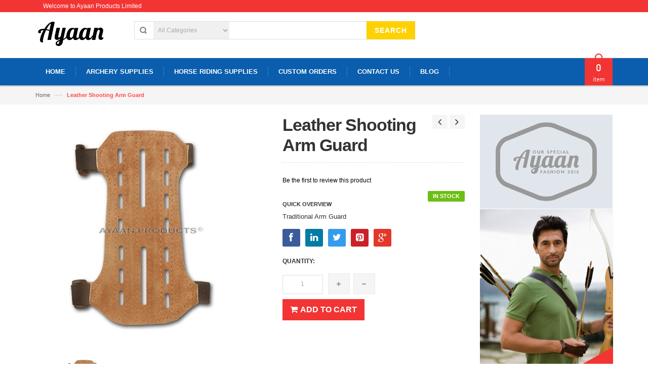

--- FILE ---
content_type: text/html; charset=UTF-8
request_url: https://ayaanproducts.com/leather-shooting-arm-guard
body_size: 17358
content:

<!DOCTYPE html>
<html lang="en">
<head>

<meta http-equiv="Content-Type" content="text/html; charset=utf-8" />
<title>Leather Shooting Arm Guard</title>
<meta name="viewport" content="width=device-width; initial-scale=1.0; maximum-scale=1.0; user-scalable=no">
<meta name="description" content="Leather Shooting Arm Guard

. Material Cow Hide Suede Leather. 
. Size can make it according to customer's requirement
. Three hook-loops could be quick fastening and with individual size adjustment
. Function Protect arm, avoid injuires" />
<meta name="keywords" content="Leather Shooting Arm Guard,leather arm guard archery,Archery  Arm Guard For Hunting

" />
<meta name="robots" content="INDEX,FOLLOW" />
<meta name="p:domain_verify" content="35b225dde903cda108a98315ea3ed44a"/>
<link rel="icon" href="https://ayaanproducts.com/media/favicon/default/icon-a_1.jpg" type="image/x-icon" />
<link rel="shortcut icon" href="https://ayaanproducts.com/media/favicon/default/icon-a_1.jpg" type="image/x-icon" />
<link href='http://fonts.googleapis.com/css?family=Open+Sans:300italic,400italic,600italic,700italic,800italic,300,700,800,400,600' rel='stylesheet' type='text/css'>
<link href='//fonts.googleapis.com/css?family=Arial' rel='stylesheet' type='text/css'>
<script src="http://ajax.googleapis.com/ajax/libs/jquery/1.11.0/jquery.min.js"></script>
<script src='https://www.google.com/recaptcha/api.js'></script>
<!--[if lt IE 7]>
<script type="text/javascript">
//<![CDATA[
    var BLANK_URL = 'https://ayaanproducts.com/js/blank.html';
    var BLANK_IMG = 'https://ayaanproducts.com/js/spacer.gif';
//]]>
</script>
<![endif]-->
<script type="text/javascript">
var BLANK_URL = 'https://ayaanproducts.com/js/blank.html';
var BLANK_IMG = 'https://ayaanproducts.com/js/spacer.gif';
var SKIN_URL = 'https://ayaanproducts.com/skin/frontend/rwd/accent/';
</script>
<link rel="stylesheet" type="text/css" href="https://ayaanproducts.com/media/css_secure/4d924ae27f80fce6d59962e92fd631b0.css" />
<link rel="stylesheet" type="text/css" href="https://ayaanproducts.com/media/css_secure/af5b2e9a932cb15d3f1c5a8fd1d21587.css" media="all" />
<script type="text/javascript" src="https://ayaanproducts.com/media/js/5bb117a78ad4d67ffe4659beae0945e9.js"></script>
<link rel="stylesheet" href="//fonts.googleapis.com/css?family=Raleway:300,400,500,700,600" />
<link href="https://ayaanproducts.com/rss/catalog/new/store_id/1/" title="New Products" rel="alternate" type="application/rss+xml" />
<link href="https://ayaanproducts.com/rss/catalog/special/store_id/1/cid/0/" title="Special Products" rel="alternate" type="application/rss+xml" />
<link href="https://ayaanproducts.com/rss/catalog/salesrule/store_id/1/cid/0/" title="Coupons/Discounts" rel="alternate" type="application/rss+xml" />
<link rel="canonical" href="https://ayaanproducts.com/leather-shooting-arm-guard" />
<!--[if  (lte IE 8) & (!IEMobile)]>
<link rel="stylesheet" type="text/css" href="https://ayaanproducts.com/media/css_secure/d0f6a02c8c4dd4f09c931713a8845280.css" media="all" />
<![endif]-->

<script type="text/javascript">
//<![CDATA[
Mage.Cookies.path     = '/';
Mage.Cookies.domain   = '.ayaanproducts.com';
//]]>
</script>
<meta name="viewport" content="initial-scale=1.0, width=device-width" />

<script type="text/javascript">
//<![CDATA[
optionalZipCountries = ["GB"];
//]]>
</script>
            <!-- BEGIN GOOGLE ANALYTICS CODE -->
        <script type="text/javascript">
        //<![CDATA[
            var _gaq = _gaq || [];
            
_gaq.push(['_setAccount', 'UA-69840409-2']);

_gaq.push(['_trackPageview']);
            
            (function() {
                var ga = document.createElement('script'); ga.type = 'text/javascript'; ga.async = true;
                ga.src = ('https:' == document.location.protocol ? 'https://ssl' : 'http://www') + '.google-analytics.com/ga.js';
                var s = document.getElementsByTagName('script')[0]; s.parentNode.insertBefore(ga, s);
            })();

        //]]>
        </script>
        <!-- END GOOGLE ANALYTICS CODE -->
    <script type="text/javascript">//<![CDATA[
        var Translator = new Translate([]);
        //]]></script>

<style type="text/css">
/*  update google Font  */
.header-container .login, .header-container .or, .header-container .signup, .header-top .welcome-msg, .toplinks, .search-btn-bg, .mini-cart .basket, .top-subtotal, .top-cart-content .block-subtitle, .mini-cart .actions .btn-checkout, .mini-cart .actions .view-cart, .mini-cart .button.btn-checkout, #nav .nav-custom-link .header-nav-dropdown-wrapper p, #nav > li > a, #nav ul.level0 > li > a, .grid12-4 h3, .grid12-4 p, a.btn-button-st, #nav ul.level3 > li > a, #nav .nav-custom-link .header-nav-dropdown-wrapper h4.heading, .custom-menu .learn_more_btn span, .header-service, .new_title h2,.featured_title h2, .new-label, .sale-label, .col-item .info .info-inner .item-title a, .price, .actions button.button.btn-cart span, .latest-blog .blog-title h2, .latest-blog a, .blog-img a.info, #mobile-menu ul.navmenu .menutop h2, ul.topnav li a, ul.topnav ul li a, .block .block-title, .side-nav-categories .block-title, .side-nav-categories .block-title, .button, .cat-img-title .cat-heading, .cat-img-title p, .page-title h1, .page-title h2, .category-title h1, .products-list .product-name a, .product-view .new-label, .product-view .product-name h1, .product-view .short-description h2, .product-view .product-shop .add-to-links .link-wishlist, .email-friend a, .product-view .product-shop .add-to-box .add-to-cart label, .product-view .product-shop .product-options-bottom .add-to-cart label, #customer-reviews .page-title h2, a.button.view-all, .product-tabs li.active a, .product-tabs li.active a:hover, .product-tabs a, .availability, .product-brand, .add-to-cart label, .add-to-links span, .one-page-checkout .active .step-title h3, .one-page-checkout .step-title h3, .one-page-checkout .active .step-title, .one-page-checkout .step-title .number, .totals h3, .cart-collaterals h3, #wishlist-table .product-name, .checkout-progress li, .page-title_multi h2, .account-login strong, .page-not-found h3, .page-not-found .btn-home, .newsletter h4, .newsletter input[type="text"], button.subscribe, .footer-middle h4, .category-products .products.small-list, .category-pro-title span, .newsletter-sign-box h3, .header-container .logout, #magik-verticalmenu .nav-title, #magik-verticalmenu .nav-title span, #magik-verticalmenu .verticalmenu.navbar-nav .dropdown-menu div.menu-title, #magik-verticalmenu .verticalmenu.navbar-nav .dropdown-menu .title, #magik-verticalmenu .verticalmenu.navbar-nav > li > a{ font-family: 'Arial',  sans-serif !important;  } 

/* update theme color */
.actions button.button.btn-cart { background:#ff6438 !important; } 

.header-container { background:#ffffff !important; }
.header-top .welcome-msg, .toplinks div.links div a {color:#ffffff !important; }
.footer {background:#ffffff !important; }
.page {background:#ffffff !important; }
</style>

  
      <link rel="stylesheet" href="https://ayaanproducts.com/skin/frontend/rwd/accent/css/style.css" type="text/css" />
   <link rel="stylesheet" href="https://ayaanproducts.com/skin/frontend/rwd/accent/css/revslider.css" type="text/css" />
   <link rel="stylesheet" href="https://ayaanproducts.com/skin/frontend/rwd/accent/css/owl.carousel.css" type="text/css" />
   <link rel="stylesheet" href="https://ayaanproducts.com/skin/frontend/rwd/accent/css/owl.theme.css" type="text/css" />






</head>

<body class="  catalog-product-view catalog-product-view product-leather-shooting-arm-guard rtl">
  <div class="page">
            <noscript>
        <div class="global-site-notice noscript">
            <div class="notice-inner">
                <p>
                    <strong>JavaScript seems to be disabled in your browser.</strong><br />
                    You must have JavaScript enabled in your browser to utilize the functionality of this website.                </p>
            </div>
        </div>
    </noscript>
      
       <header class="header-container">
  <div class="header-top">
     
    <div class="container">
          <div class="row">
        <div class="col-xs-6">
           
 




     
           <div class="dropdown block-currency-wrapper">

<a href="#" class="block-currency dropdown-toggle" data-target="#" data-toggle="dropdown" role="button"> EUR <span class="caret"></span></a>
   
    <ul role="menu" class="dropdown-menu">
         

            <li role="presentation"><a href="https://ayaanproducts.com/directory/currency/switch/currency/AUD/uenc/aHR0cHM6Ly9heWFhbnByb2R1Y3RzLmNvbS9sZWF0aGVyLXNob290aW5nLWFybS1ndWFyZA,,/?___store=AUD" tabindex="-1" role="menuitem" title="AUD"> A$ - AUD</a></li>

         

            <li role="presentation"><a href="https://ayaanproducts.com/directory/currency/switch/currency/GBP/uenc/aHR0cHM6Ly9heWFhbnByb2R1Y3RzLmNvbS9sZWF0aGVyLXNob290aW5nLWFybS1ndWFyZA,,/?___store=GBP" tabindex="-1" role="menuitem" title="GBP"> £ - GBP</a></li>

         

            <li role="presentation"><a href="https://ayaanproducts.com/directory/currency/switch/currency/EUR/uenc/aHR0cHM6Ly9heWFhbnByb2R1Y3RzLmNvbS9sZWF0aGVyLXNob290aW5nLWFybS1ndWFyZA,,/?___store=EUR" tabindex="-1" role="menuitem" title="EUR"> € - EUR</a></li>

         

            <li role="presentation"><a href="https://ayaanproducts.com/directory/currency/switch/currency/USD/uenc/aHR0cHM6Ly9heWFhbnByb2R1Y3RzLmNvbS9sZWF0aGVyLXNob290aW5nLWFybS1ndWFyZA,,/?___store=USD" tabindex="-1" role="menuitem" title="USD"> $ - USD</a></li>

            </ul>
    
  
</div> <!--dropdown block-currency-wrapper-->
            <div class="welcome-msg hidden-xs"> Welcome to Ayaan Products Limited </div>
        </div> <!--col-xs-6-->
        <div class="col-xs-6">
          <div class="toplinks">
            <div class="links">
                <div class="myaccount"><a href="https://ayaanproducts.com/customer/account/" title="My Account"><span class="hidden-xs">My Account</span></a></div>
                <div class="wishlist"><a href="https://ayaanproducts.com/wishlist/" title="Wishlist"><span class="hidden-xs">Wishlist</span></a></div>
                              <div class="check"><a href="https://ayaanproducts.com/onestepcheckout/" title="Checkout">
                   <span class="hidden-xs">Checkout</span></a>
                </div>
                          </div> <!--links-->
          </div> <!--toplinks-->
        </div> <!--col-xs-6-->
      </div> <!--row-->
     
    </div> <!--container-->
      </div> <!--header-top-->

 <!-- home version 1,2,4,5,6 -->

  <div class="header container">
    <div class="row">
      <div class="col-lg-2 col-sm-3 col-md-2 col-xs-12">
                             <a class="logo" href="https://ayaanproducts.com/" title="Ayaan Products Limited"><div><em><img style="float: left;" alt="Accent Store" src="https://ayaanproducts.com/media/wysiwyg/Ayaan_Logo_1.png" /></em></div></a>
           
         
      </div> <!--col-lg-2 col-sm-3 col-md-2 col-xs-12-->
      <div class="col-lg-6 col-sm-5 col-md-6 col-xs-12">
         

 <div class="search-box">
   <form id="search_mini_form" action="https://ayaanproducts.com/catalogsearch/result/" method="get">       

        <select name="cat" id="cat" class="cate-dropdown hidden-xs"> 
            <option value="">All Categories</option> 
            <option value="178" >Archery Supplies </option>
<option value="197" >Horse riding supplies</option>
<option value="221" >Horse Supplies</option>
 
        </select> 

		      <div style="display:none;" class="magikautosearchImg" id="processing-image">
		<img src="https://ayaanproducts.com/media/magikautocomplete/default/autocomplete_loader.gif">
	      </div>	
		<!-- Autocomplete End code -->
        <input id="search" type="text" name="q" value="" class="" maxlength="128" />
        <button type="submit" title="Search" class="search-btn-bg" id="submit-button"><span>Search</span></button>
        <div id="search_autocomplete" class="search-autocomplete"></div>
        <script type="text/javascript">
	    var searchForm = new Varien.searchForm('search_mini_form', 'search', 'Search entire store here...');
$j('html').click(function(){
$j('#search_autocomplete').hide();
});
	    $j("#search").keyup(function() {
		var text = $j(this).val();
		var chars = text.length;
		if (chars > 2) {
		    $j("#processing-image").show();
		    var postData = $j('#search_mini_form').serializeArray();
    
		    $j.ajax({
			      url : 'https://ayaanproducts.com/catalogsearch/ajax/suggest/',
			      type: "POST",
			      data : postData,
			      success:function(data)
			      { $j("#processing-image").hide();
				    $j('#search_autocomplete').html(data).show();
				}
		    });
		}
    
	    });
	</script>    
   </form>
 </div> <!--search-box--> 
      </div> <!--col-lg-6 col-sm-5 col-md-6 col-xs-12-->
      <div class="col-lg-4 col-sm-4 col-md-4 col-xs-12">
          <div class="signup"><a href="https://ayaanproducts.com/customer/account/" title="Sign up Now"><span>Sign up Now</span></a></div>

          <span class="or"> OR </span>

                      <div class="login"><a href="https://ayaanproducts.com/customer/account/login/" title="Log In"><span>Log In</span></a></div>
                             
      </div> <!--col-lg-4 col-sm-4 col-md-4 col-xs-12-->

    </div> <!--row-->
  </div> <!--header container-->


 <!-- home version 1,2,4,5,6 -->



 </header>
<nav>
  <div class="container">
    <div class="nav-inner">
       
            
<div id="mobile-menu" class="hidden-desktop">
  <ul class="navmenu">
     <li>
      <div class="menutop">
        <div class="toggle"> <span class="icon-bar"></span> <span class="icon-bar"></span> <span class="icon-bar"></span></div>
        <p>Menu</p>                
       </div>
       <ul class="submenu" style="display:none;">
         <li>
           <ul class="topnav">
              <li class="level0 nav-1 level-top first parent">
<a href="https://ayaanproducts.com/archery-supplies" class="level-top">
<span>Archery Supplies </span>
</a>
<ul class="level0">
<li class="level1 nav-1-1 first last parent">
<a href="https://ayaanproducts.com/archery-supplies/shop">
<span>Shop</span>
</a>
<ul class="level1">
<li class="level2 nav-1-1-1 first">
<a href="https://ayaanproducts.com/archery-supplies/shop/back-quivers">
<span>Back Quivers</span>
</a>
</li><li class="level2 nav-1-1-2">
<a href="https://ayaanproducts.com/archery-supplies/shop/side-quivers">
<span>Side Quivers</span>
</a>
</li><li class="level2 nav-1-1-3">
<a href="https://ayaanproducts.com/archery-supplies/shop/arm-guards">
<span>Arm Guards</span>
</a>
</li><li class="level2 nav-1-1-4">
<a href="https://ayaanproducts.com/archery-supplies/shop/bow-stringers">
<span>Bow Stringers</span>
</a>
</li><li class="level2 nav-1-1-5">
<a href="https://ayaanproducts.com/archery-supplies/shop/bow-bags">
<span>Bow Bags</span>
</a>
</li><li class="level2 nav-1-1-6">
<a href="https://ayaanproducts.com/archery-supplies/shop/finger-tabs">
<span>Finger Tabs</span>
</a>
</li><li class="level2 nav-1-1-7 last">
<a href="https://ayaanproducts.com/archery-supplies/shop/archery-gloves">
<span>Archery Gloves</span>
</a>
</li>
</ul>
</li>
</ul>
</li><li class="level0 nav-2 level-top last parent">
<a href="https://ayaanproducts.com/horse-riding-supplies" class="level-top">
<span>Horse riding supplies</span>
</a>
<ul class="level0">
<li class="level1 nav-2-1 first parent">
<a href="https://ayaanproducts.com/horse-riding-supplies/horse">
<span>Horse</span>
</a>
<ul class="level1">
<li class="level2 nav-2-1-1 first">
<a href="https://ayaanproducts.com/horse-riding-supplies/horse/saddle">
<span>Saddle</span>
</a>
</li><li class="level2 nav-2-1-2">
<a href="https://ayaanproducts.com/horse-riding-supplies/horse/bridles">
<span>Bridles</span>
</a>
</li><li class="level2 nav-2-1-3">
<a href="https://ayaanproducts.com/horse-riding-supplies/horse/reins">
<span>Reins</span>
</a>
</li><li class="level2 nav-2-1-4">
<a href="https://ayaanproducts.com/horse-riding-supplies/horse/stirrups-iron">
<span>Stirrups Iron</span>
</a>
</li><li class="level2 nav-2-1-5">
<a href="https://ayaanproducts.com/horse-riding-supplies/horse/bandages">
<span>Bandages</span>
</a>
</li><li class="level2 nav-2-1-6">
<a href="https://ayaanproducts.com/horse-riding-supplies/horse/horse-rugs">
<span>Horse Rugs</span>
</a>
</li><li class="level2 nav-2-1-7">
<a href="https://ayaanproducts.com/horse-riding-supplies/horse/saddle-pads">
<span>Saddle Pads</span>
</a>
</li><li class="level2 nav-2-1-8">
<a href="https://ayaanproducts.com/horse-riding-supplies/horse/saddle-bags">
<span>Saddle Bags</span>
</a>
</li><li class="level2 nav-2-1-9">
<a href="https://ayaanproducts.com/horse-riding-supplies/horse/saddle-girths">
<span>Saddle Girths</span>
</a>
</li><li class="level2 nav-2-1-10 last">
<a href="https://ayaanproducts.com/horse-riding-supplies/horse/brushing-boots">
<span>Horse Boots</span>
</a>
</li>
</ul>
</li><li class="level1 nav-2-2 last parent">
<a href="https://ayaanproducts.com/horse-riding-supplies/rider">
<span>Rider</span>
</a>
<ul class="level1">
<li class="level2 nav-2-2-11 first">
<a href="https://ayaanproducts.com/horse-riding-supplies/rider/riding-gloves">
<span>Riding Gloves</span>
</a>
</li><li class="level2 nav-2-2-12 last">
<a href="https://ayaanproducts.com/horse-riding-supplies/rider/chaps">
<span>Chaps</span>
</a>
</li>
</ul>
</li>
</ul>
</li>           </ul>
         </li>
       </ul> 
     </li>
  </ul> <!--navmenu-->
</div>

       

                   <a class="logo-small" href="https://ayaanproducts.com/" title="Ayaan Products Limited"><p><img src="https://ayaanproducts.com/skin/frontend/rwd/accent/images/logo-small.png" alt="Magento Commerce" /></p></a>
                 
         
                
                
                 <!-- BEGIN NAV -->  
            <ul id="nav">
                              <li id="nav-home" class="level0 parent drop-menu"><a class="level-top" href="https://ayaanproducts.com/"><span>Home</span></a>
                  
                                    
                  </li>
              
                                                       
             
                                       
                         <li class="level0 nav-5 level-top">  
                            
             
                  

 
                    <a class="level-top" href="https://ayaanproducts.com/archery-supplies"><span>Archery Supplies </span></a>
       
                                                            
                        <div class="level0-wrapper dropdown-6col" style="left: 0px; display: none;">

                          
                          <div class="level0-wrapper2">
                           

  <div class="nav-block nav-block-center">
               
  <!--mega menu-->       

       
                                                     <ul class="level0">
                                             
                         

                                                             
                                
                           
<li class="level3 nav-6-1 parent item">
                        
                         
                                                                                 
                                <a href="https://ayaanproducts.com/archery-supplies/shop"><span>Shop</span></a>
                                <!--sub sub category-->
                               
                                                                 
                                   <ul class="level1">
                                                                           <li class="level2 nav-6-1-1">
                                          <a href="https://ayaanproducts.com/archery-supplies/shop/back-quivers"><span>Back Quivers</span></a>
            
                                                                       
                                                                                    
                                       </li> <!--level2 nav-6-1-1-->
                                                                           <li class="level2 nav-6-1-1">
                                          <a href="https://ayaanproducts.com/archery-supplies/shop/side-quivers"><span>Side Quivers</span></a>
            
                                                                       
                                                                                    
                                       </li> <!--level2 nav-6-1-1-->
                                                                           <li class="level2 nav-6-1-1">
                                          <a href="https://ayaanproducts.com/archery-supplies/shop/arm-guards"><span>Arm Guards</span></a>
            
                                                                       
                                                                                    
                                       </li> <!--level2 nav-6-1-1-->
                                                                           <li class="level2 nav-6-1-1">
                                          <a href="https://ayaanproducts.com/archery-supplies/shop/bow-stringers"><span>Bow Stringers</span></a>
            
                                                                       
                                                                                    
                                       </li> <!--level2 nav-6-1-1-->
                                                                           <li class="level2 nav-6-1-1">
                                          <a href="https://ayaanproducts.com/archery-supplies/shop/bow-bags"><span>Bow Bags</span></a>
            
                                                                       
                                                                                    
                                       </li> <!--level2 nav-6-1-1-->
                                                                           <li class="level2 nav-6-1-1">
                                          <a href="https://ayaanproducts.com/archery-supplies/shop/finger-tabs"><span>Finger Tabs</span></a>
            
                                                                       
                                                                                    
                                       </li> <!--level2 nav-6-1-1-->
                                                                           <li class="level2 nav-6-1-1">
                                          <a href="https://ayaanproducts.com/archery-supplies/shop/archery-gloves"><span>Archery Gloves</span></a>
            
                                                                       
                                                                                    
                                       </li> <!--level2 nav-6-1-1-->
                                                                       </ul> <!--level1-->                        
                                  
                                                                <!--sub sub category-->  
                                                                                        
                            </li> <!--level3 nav-6-1 parent item-->
                                 
                                </ul> <!--level3-->


                                              
                            </div> <!--nav-block nav-block-center-->  

                                                                                                             
                          </div> <!--level0-wrapper2-->
			
                       </div> <!--level0-wrapper dropdown-6col-->

  <!--mega menu-->

                                        </li> 
                                                        
             
                                       
                         <li class="level0 nav-5 level-top">  
                            
             
                  

 
                    <a class="level-top" href="https://ayaanproducts.com/horse-riding-supplies"><span>Horse riding supplies</span></a>
       
                                                            
                        <div class="level0-wrapper dropdown-6col" style="left: 0px; display: none;">

                          
                          <div class="level0-wrapper2">
                           

  <div class="nav-block nav-block-center">
               
  <!--mega menu-->       

       
                                                     <ul class="level0">
                                             
                         

                                                             
                                
                           
<li class="level3 nav-6-1 parent item">
                        
                         
                                                                                 
                                <a href="https://ayaanproducts.com/horse-riding-supplies/horse"><span>Horse</span></a>
                                <!--sub sub category-->
                               
                                                                 
                                   <ul class="level1">
                                                                           <li class="level2 nav-6-1-1">
                                          <a href="https://ayaanproducts.com/horse-riding-supplies/horse/saddle"><span>Saddle</span></a>
            
                                                                       
                                                                                    
                                       </li> <!--level2 nav-6-1-1-->
                                                                           <li class="level2 nav-6-1-1">
                                          <a href="https://ayaanproducts.com/horse-riding-supplies/horse/bridles"><span>Bridles</span></a>
            
                                                                       
                                                                                    
                                       </li> <!--level2 nav-6-1-1-->
                                                                           <li class="level2 nav-6-1-1">
                                          <a href="https://ayaanproducts.com/horse-riding-supplies/horse/reins"><span>Reins</span></a>
            
                                                                       
                                                                                    
                                       </li> <!--level2 nav-6-1-1-->
                                                                           <li class="level2 nav-6-1-1">
                                          <a href="https://ayaanproducts.com/horse-riding-supplies/horse/stirrups-iron"><span>Stirrups Iron</span></a>
            
                                                                       
                                                                                    
                                       </li> <!--level2 nav-6-1-1-->
                                                                           <li class="level2 nav-6-1-1">
                                          <a href="https://ayaanproducts.com/horse-riding-supplies/horse/bandages"><span>Bandages</span></a>
            
                                                                       
                                                                                    
                                       </li> <!--level2 nav-6-1-1-->
                                                                           <li class="level2 nav-6-1-1">
                                          <a href="https://ayaanproducts.com/horse-riding-supplies/horse/horse-rugs"><span>Horse Rugs</span></a>
            
                                                                       
                                                                                    
                                       </li> <!--level2 nav-6-1-1-->
                                                                           <li class="level2 nav-6-1-1">
                                          <a href="https://ayaanproducts.com/horse-riding-supplies/horse/saddle-pads"><span>Saddle Pads</span></a>
            
                                                                       
                                                                                    
                                       </li> <!--level2 nav-6-1-1-->
                                                                           <li class="level2 nav-6-1-1">
                                          <a href="https://ayaanproducts.com/horse-riding-supplies/horse/saddle-bags"><span>Saddle Bags</span></a>
            
                                                                       
                                                                                    
                                       </li> <!--level2 nav-6-1-1-->
                                                                           <li class="level2 nav-6-1-1">
                                          <a href="https://ayaanproducts.com/horse-riding-supplies/horse/saddle-girths"><span>Saddle Girths</span></a>
            
                                                                       
                                                                                    
                                       </li> <!--level2 nav-6-1-1-->
                                                                           <li class="level2 nav-6-1-1">
                                          <a href="https://ayaanproducts.com/horse-riding-supplies/horse/brushing-boots"><span>Horse Boots</span></a>
            
                                                                       
                                                                                    
                                       </li> <!--level2 nav-6-1-1-->
                                                                       </ul> <!--level1-->                        
                                  
                                                                <!--sub sub category-->  
                                                                                        
                            </li> <!--level3 nav-6-1 parent item-->
                         

                                                             
                                
                           
<li class="level3 nav-6-1 parent item">
                        
                         
                                                                                 
                                <a href="https://ayaanproducts.com/horse-riding-supplies/rider"><span>Rider</span></a>
                                <!--sub sub category-->
                               
                                                                 
                                   <ul class="level1">
                                                                           <li class="level2 nav-6-1-1">
                                          <a href="https://ayaanproducts.com/horse-riding-supplies/rider/riding-gloves"><span>Riding Gloves</span></a>
            
                                                                       
                                                                                    
                                       </li> <!--level2 nav-6-1-1-->
                                                                           <li class="level2 nav-6-1-1">
                                          <a href="https://ayaanproducts.com/horse-riding-supplies/rider/chaps"><span>Chaps</span></a>
            
                                                                       
                                                                                    
                                       </li> <!--level2 nav-6-1-1-->
                                                                       </ul> <!--level1-->                        
                                  
                                                                <!--sub sub category-->  
                                                                                        
                            </li> <!--level3 nav-6-1 parent item-->
                                 
                                </ul> <!--level3-->


                                              
                            </div> <!--nav-block nav-block-center-->  

                                                                                                             
                          </div> <!--level0-wrapper2-->
			
                       </div> <!--level0-wrapper dropdown-6col-->

  <!--mega menu-->

                                        </li> 
              
			<li class="level0 level-top parent">
				<a href="/custom-orders" class="level-top">
					<span>Custom Orders</span>
				</a>
			</li>
			<li class="level0 level-top parent">
				<a href="/contact-us" class="level-top">
					<span>Contact Us</span>
				</a>
			</li>
			<li class="level0 level-top parent">
				<a href="/blog" class="level-top">
					<span>Blog</span>
				</a>
			</li>
          
            </ul> <!--nav-->

    
        
                 <div class="top-cart-contain">
  <div class="mini-cart">
  <div class="basket dropdown-toggle" data-hover="dropdown" data-toggle="dropdown"> 

     
      <a href="https://ayaanproducts.com/checkout/cart/"> <div class="cart-box"><span id="cart-total"> <strong>0</strong>item </span></div></a></div>
      <div>
      <div class="top-cart-content  arrow_box">
                                 
                <p class="a-center noitem">You have no items in your shopping cart.</p>               
                  </div> <!--top-cart-content-->
  </div>
  </div> <!--mini-cart-->
</div> <!--top-cart-contain-->        
        </div> <!--nav-inner-->
  </div> <!--container-->
</nav> <!--nav--> 

   <div class="breadcrumbs">
    <div class="container">
      <div class="row">
	<ul>
	  	      <li class="home">
	      		  <a href="https://ayaanproducts.com/" title="Go to Home Page">Home</a>
	      	      		  <span>—› </span>
	      	      </li>
	  	      <li class="product">
	      		  <strong>Leather Shooting Arm Guard</strong>
	      	      	      </li>
	  	</ul>
      </div> <!--row-->
    </div> <!--container-->
  </div><!--breadcrumbs-->
  	
<!-- BEGIN Main Container -->  
       <div class="main-container col1-layout">
	       <div class="main container"> 
	        <div class="row">                          
                            
<script type="text/javascript">
    var lifetime = 3600;
    var expireAt = Mage.Cookies.expires;
    if (lifetime > 0) {
        expireAt = new Date();
        expireAt.setTime(expireAt.getTime() + lifetime * 1000);
    }
    Mage.Cookies.set('external_no_cache', 1, expireAt);
</script>
<div class="col-main">
	    <div class="">   
    
  
  
    
    <!-- Endif Next Previous Product -->


  <div class="product-view wow bounceInUp animated" itemscope itemtype="http://schema.org/Product" itemid="#product_base">
    <script type="text/javascript">
    var optionsPrice = new Product.OptionsPrice({"productId":"682","priceFormat":{"pattern":"\u20ac%s","precision":2,"requiredPrecision":2,"decimalSymbol":".","groupSymbol":",","groupLength":3,"integerRequired":1},"includeTax":"false","showIncludeTax":false,"showBothPrices":false,"productPrice":7,"productOldPrice":7,"priceInclTax":7,"priceExclTax":7,"skipCalculate":1,"defaultTax":0,"currentTax":0,"idSuffix":"_clone","oldPlusDisposition":0,"plusDisposition":0,"plusDispositionTax":0,"oldMinusDisposition":0,"minusDisposition":0,"tierPrices":[],"tierPricesInclTax":[]});
    </script>
	<script type="text/javascript">
    var optionsAbsPrice = new Product.OptionsAbsPrice({"productId":"682","priceFormat":{"pattern":"\u20ac%s","precision":2,"requiredPrecision":2,"decimalSymbol":".","groupSymbol":",","groupLength":3,"integerRequired":1},"includeTax":"false","showIncludeTax":false,"showBothPrices":false,"productPrice":7,"productOldPrice":7,"priceInclTax":7,"priceExclTax":7,"skipCalculate":1,"defaultTax":0,"currentTax":0,"idSuffix":"_clone","oldPlusDisposition":0,"plusDisposition":0,"plusDispositionTax":0,"oldMinusDisposition":0,"minusDisposition":0,"tierPrices":[],"tierPricesInclTax":[]});
</script>
    <div id="messages_product_view"></div>
    
    <div class="product-essential">

	<form action="https://ayaanproducts.com/checkout/cart/add/uenc/aHR0cHM6Ly9heWFhbnByb2R1Y3RzLmNvbS9sZWF0aGVyLXNob290aW5nLWFybS1ndWFyZA,,/product/682/form_key/FJcPXYDRLN06Go10/" method="post" id="product_addtocart_form" enctype="multipart/form-data">

    <div class="product-img-box col-lg-5 col-sm-5 col-xs-12"> 
     
          
      

<div class="product-image">
<a href="https://ayaanproducts.com/media/catalog/product/cache/1/image/4007d480600e17097ef18d13f7485dee/a/p/ap-3233-leather-shooting-arm-guard.jpg" class ="cloud-zoom" id="zoom1" rel="position: 'inside' , showTitle: false, adjustX:-4, adjustY:-4">
    <img itemprop="image" id="image" src="https://ayaanproducts.com/media/catalog/product/cache/1/image/4007d480600e17097ef18d13f7485dee/a/p/ap-3233-leather-shooting-arm-guard.jpg" alt="Leather Shooting Arm Guard" title="Leather Shooting Arm Guard" /></a> 
</div> <!--product-image-->

<div class="more-views">
 <div class="slider-items-products">
   <div id="more-views-slider" class="product-flexslider hidden-buttons">
     <div class="slider-items slider-width-col3">
             <div class="item">
          <a href="https://ayaanproducts.com/media/catalog/product/cache/1/image/4007d480600e17097ef18d13f7485dee/a/p/ap-3233-leather-shooting-arm-guard.jpg" class="cloud-zoom-gallery" rel="useZoom: 'zoom1', smallImage: 'https://ayaanproducts.com/media/catalog/product/cache/1/thumbnail/4ce9b5ec081c4d8ea3c195cbe246e463/a/p/ap-3233-leather-shooting-arm-guard.jpg' " title="Leather Shooting Arm Guard">
            <img class="zoom-tiny-image" itemprop="image" src="https://ayaanproducts.com/media/catalog/product/cache/1/thumbnail/4ce9b5ec081c4d8ea3c195cbe246e463/a/p/ap-3233-leather-shooting-arm-guard.jpg"  />
          </a>
        </div>
        
   </div> <!--slider-items slider-width-col3-->
  </div> <!--product-flexslider hidden-buttons-->
 </div> <!--slider-items-products-->
</div> <!--more-views-->

  <!-- End light box -->           
      <div class="clear"></div>
    </div>

    <div class="no-display">
      <input type="hidden" name="product" value="682" />
      <input type="hidden" name="related_product" id="related-products-field" value="" />
    </div>

          <div class="product-shop col-lg-4 col-sm-4 col-xs-12">
      
      <div class="product-next-prev">
                  <a class="product-next" title="Next" href="https://ayaanproducts.com/leather-arm-guard-for-archery"><span></span></a>
          
                  <a class="product-prev" title="Previous" href="https://ayaanproducts.com/leather-hunting-arm-guard"><span></span></a>
          
     </div> <!--product-next-prev-->
     <div class="product-name">
	     <h1 itemprop="name">Leather Shooting Arm Guard</h1>
     </div> <!--product-name-->
      <span itemprop="aggregateRating" itemscope itemtype="http://schema.org/AggregateRating">
    <p class="no-rating"><a  href="https://ayaanproducts.com/review/product/list/id/682/#review-form">Be the first to review this product</a></p>
</span> 

        

    <p class="availability in-stock"><link itemprop="availability" href="http://schema.org/InStock"> <span>In stock</span></p>



                
    <div class="price-box">
                                                            <span class="regular-price" id="product-price-682">
                                            <span class="price">€7.00</span>                                    </span>
                        
        </div>

  
        
          

      <div class="short-description">  
     <h2>Quick Overview</h2> 
     <p><p>Traditional Arm Guard</p></p>
    </div>
  

            

<!-- Magik Social Share-->
	<div class="social">      
       <ul class="link">

					<li class="fb">
			<a href="http://www.facebook.com/share.php?u=https://ayaanproducts.com/leather-shooting-arm-guard&amp;t=" rel="nofollow" target="_blank" style="text-decoration:none;">
				
			</a>
			</li>

				<li class="linkedin">
			<a href="http://www.linkedin.com/shareArticle?mini=true&amp;url=https://ayaanproducts.com/leather-shooting-arm-guard&amp;title=&amp;source=BLOGNAME&amp;summary=EXCERPT" rel="nofollow" target="_blank" style="text-decoration:none;">
				
			</a>
			</li>

				<li class="tw">
			<a href="http://twitter.com/home?status=%20-%20https://ayaanproducts.com/leather-shooting-arm-guard" rel="nofollow" target="_blank" style="text-decoration:none;">
				
			</a>
			</li>

				<li class="pintrest">
			<a href="http://pinterest.com/pin/create/link/?url=https://ayaanproducts.com/leather-shooting-arm-guard&amp;media=https://ayaanproducts.com/media/catalog/product/cache/1/image/4007d480600e17097ef18d13f7485dee/a/p/ap-3233-leather-shooting-arm-guard.jpg&amp;description=Leather Shooting Arm Guard
. Material Cow Hide Suede Leather. . Size can make it according to customer's requirement. Three hook-loops could be quick fastening and with individual size adjustment. Function Protect arm, avoid injuires" rel="nofollow" target="_blank" style="text-decoration:none;">
				
			</a>
			</li>

				<li class="googleplus">
			<a href="https://plus.google.com/share?url=https://ayaanproducts.com/leather-shooting-arm-guard" rel="nofollow" target="_blank" style="text-decoration:none;">
				
			</a>
			</li>

	</ul>
	</div>

			    
		      
				
			<!-- Magik Social Share Close-->


  
 <div class="product-options" id="product-options-wrapper">
    <script type="text/javascript">
//<![CDATA[
var DateOption = Class.create({

    getDaysInMonth: function(month, year)
    {
        var curDate = new Date();
        if (!month) {
            month = curDate.getMonth();
        }
        if (2 == month && !year) { // leap year assumption for unknown year
            return 29;
        }
        if (!year) {
            year = curDate.getFullYear();
        }
        return 32 - new Date(year, month - 1, 32).getDate();
    },

    reloadMonth: function(event)
    {
        var selectEl = event.findElement();
        var idParts = selectEl.id.split("_");
        if (idParts.length != 3) {
            return false;
        }
        var optionIdPrefix = idParts[0] + "_" + idParts[1];
        var month = parseInt($(optionIdPrefix + "_month").value);
        var year = parseInt($(optionIdPrefix + "_year").value);
        var dayEl = $(optionIdPrefix + "_day");

        var days = this.getDaysInMonth(month, year);

        //remove days
        for (var i = dayEl.options.length - 1; i >= 0; i--) {
            if (dayEl.options[i].value > days) {
                dayEl.remove(dayEl.options[i].index);
            }
        }

        // add days
        var lastDay = parseInt(dayEl.options[dayEl.options.length-1].value);
        for (i = lastDay + 1; i <= days; i++) {
            this.addOption(dayEl, i, i);
        }
    },

    addOption: function(select, text, value)
    {
        var option = document.createElement('OPTION');
        option.value = value;
        option.text = text;

        if (select.options.add) {
            select.options.add(option);
        } else {
            select.appendChild(option);
        }
    }
});
dateOption = new DateOption();
//]]>
</script>

    <script type="text/javascript">
    //<![CDATA[
    var optionFileUpload = {
        productForm : $('product_addtocart_form'),
        formAction : '',
        formElements : {},
        upload : function(element){
            this.formElements = this.productForm.select('input', 'select', 'textarea', 'button');
            this.removeRequire(element.readAttribute('id').sub('option_', ''));

            template = '<iframe id="upload_target" name="upload_target" style="width:0; height:0; border:0;"><\/iframe>';

            Element.insert($('option_'+element.readAttribute('id').sub('option_', '')+'_uploaded_file'), {after: template});

            this.formAction = this.productForm.action;

            var baseUrl = 'https://ayaanproducts.com/catalog/product/upload/';
            var urlExt = 'option_id/'+element.readAttribute('id').sub('option_', '');

            this.productForm.action = parseSidUrl(baseUrl, urlExt);
            this.productForm.target = 'upload_target';
            this.productForm.submit();
            this.productForm.target = '';
            this.productForm.action = this.formAction;
        },
        removeRequire : function(skipElementId){
            for(var i=0; i<this.formElements.length; i++){
                if (this.formElements[i].readAttribute('id') != 'option_'+skipElementId+'_file' && this.formElements[i].type != 'button') {
                    this.formElements[i].disabled='disabled';
                }
            }
        },
        addRequire : function(skipElementId){
            for(var i=0; i<this.formElements.length; i++){
                if (this.formElements[i].readAttribute('name') != 'options_'+skipElementId+'_file' && this.formElements[i].type != 'button') {
                    this.formElements[i].disabled='';
                }
            }
        },
        uploadCallback : function(data){
            this.addRequire(data.optionId);
            $('upload_target').remove();

            if (data.error) {

            } else {
                $('option_'+data.optionId+'_uploaded_file').value = data.fileName;
                $('option_'+data.optionId+'_file').value = '';
                $('option_'+data.optionId+'_file').hide();
                $('option_'+data.optionId+'').hide();
                template = '<div id="option_'+data.optionId+'_file_box"><a href="#"><img src="var/options/'+data.fileName+'" alt=""><\/a><a href="#" onclick="optionFileUpload.removeFile('+data.optionId+')" title="Remove file" \/>Remove file<\/a>';

                Element.insert($('option_'+data.optionId+'_uploaded_file'), {after: template});
            }
        },
        removeFile : function(optionId)
        {
            $('option_'+optionId+'_uploaded_file').value= '';
            $('option_'+optionId+'_file').show();
            $('option_'+optionId+'').show();

            $('option_'+optionId+'_file_box').remove();
        }
    }
    var optionTextCounter = {
        count : function(field,cntfield,maxlimit){
            if (field.value.length > maxlimit){
                field.value = field.value.substring(0, maxlimit);
            } else {
                cntfield.innerHTML = maxlimit - field.value.length;
            }
        }
    }

    Product.Options = Class.create();
    Product.Options.prototype = {
        initialize : function(config) {
            this.config = config;
            this.reloadPrice();
            document.observe("dom:loaded", this.reloadPrice.bind(this));
        },
        reloadPrice : function() {
			price = new Number();
            var config = this.config;
            var skipIds = [];
			absolute = false;
            $$('body .product-custom-option').each(function(element){
                var optionId = 0;
                element.name.sub(/[0-9]+/, function(match){
                    optionId = parseInt(match[0], 10);
                });
                if (config[optionId]) {
                    var configOptions = config[optionId];
                    var curConfig = {price: 0};
                    if (element.type == 'checkbox' || element.type == 'radio') {
                        if (element.checked) {
                            if (typeof configOptions[element.getValue()] != 'undefined')
							{
                                if (configOptions[element.getValue()]) {
									if ( configOptions[element.getValue()].type == 'absolute' ) {
										absolute = true;
									} else {
										absolute = false;
									}
									price += parseFloat(configOptions[element.getValue()].price);
								}
                            }
                        }
                    } else if(element.hasClassName('datetime-picker') && !skipIds.include(optionId)) {
                        dateSelected = true;
                        $$('.product-custom-option[id^="options_' + optionId + '"]').each(function(dt){
                            if (dt.getValue() == '') {
                                dateSelected = false;
                            }
                        });
                        if (dateSelected) {
                            curConfig = configOptions;
                            skipIds[optionId] = optionId;
							price += parseFloat(this.config[optionId].price);
                        }
                    } else if(element.type == 'select-one' || element.type == 'select-multiple') {
                        if ('options' in element) {
                            $A(element.options).each(function(selectOption){
                                if ('selected' in selectOption && selectOption.selected) {
                                    if (typeof(configOptions[selectOption.value]) != 'undefined') {
                                        if (configOptions[selectOption.value]) {
											if ( configOptions[selectOption.value].type == 'absolute')
											{
												absolute = true;
											} else {
												absolute = false;
											}
											price += parseFloat(configOptions[selectOption.value].price);
										}
                                    }
									
                                }
                            });
                        }
                    } else {
                        if (element.getValue().strip() != '') {
                            curConfig = configOptions;
							price += parseFloat(this.config[optionId]);
                        }
                    }
                    if(element.type == 'select-multiple' && ('options' in element)) {
                        $A(element.options).each(function(selectOption) {
                            if (('selected' in selectOption) && typeof(configOptions[selectOption.value]) != 'undefined') {
                                if (selectOption.selected) {
                                    curConfig = configOptions[selectOption.value];
                                } else {
                                    curConfig = {price: 0};
                                }
                                optionsPrice.addCustomPrices(optionId + '-' + selectOption.value, curConfig);
                                optionsPrice.reload();
                            }
                        });
                    } else {
                        optionsPrice.addCustomPrices(element.id || optionId, curConfig);
                        optionsPrice.reload();
                    }
                }
            });
			try {
                optionsAbsPrice.changePrice('options', price);
                optionsAbsPrice.reload(absolute);
            } catch (e) {

            }
        }
    }
    function validateOptionsCallback(elmId, result) {
        var container = $(elmId).up('ul.options-list');
        if (result == 'failed') {
            container.removeClassName('validation-passed');
            container.addClassName('validation-failed');
        } else {
            container.removeClassName('validation-failed');
            container.addClassName('validation-passed');
        }
    }
    var opConfig = new Product.Options({"1295":{"4819":{"type":"absolute","price":63},"5003":{"type":"absolute","price":89},"5998":{"type":"absolute","price":112},"4815":{"type":"absolute","price":131},"4817":{"type":"absolute","price":147}},"1147":{"4545":{"type":"absolute","price":0}}});
    //]]>
    </script>
    <dl>
            
<dt><label class="required"><em>*</em>Select Type</label></dt>
<dd>
    <div class="input-box">
        <ul id="options-1295-list" class="options-list"><li><input type="checkbox" class="checkbox  validate-one-required-by-name product-custom-option" onclick="opConfig.reloadPrice()" name="options[1295][]" id="options_1295_2" value="4819" /><span class="label"><label for="options_1295_2">Arm Guard   (10 Peace) <span class="price-notice"><span class="price">€63.00</span></span></label></span><script type="text/javascript">$('options_1295_2').advaiceContainer = 'options-1295-container';$('options_1295_2').callbackFunction = 'validateOptionsCallback';</script></li><li><input type="checkbox" class="checkbox  validate-one-required-by-name product-custom-option" onclick="opConfig.reloadPrice()" name="options[1295][]" id="options_1295_3" value="5003" /><span class="label"><label for="options_1295_3">Arm Guard   (15 Peace) <span class="price-notice"><span class="price">€89.00</span></span></label></span><script type="text/javascript">$('options_1295_3').advaiceContainer = 'options-1295-container';$('options_1295_3').callbackFunction = 'validateOptionsCallback';</script></li><li><input type="checkbox" class="checkbox  validate-one-required-by-name product-custom-option" onclick="opConfig.reloadPrice()" name="options[1295][]" id="options_1295_4" value="5998" /><span class="label"><label for="options_1295_4">Arm Guard   (20 Peace) <span class="price-notice"><span class="price">€112.00</span></span></label></span><script type="text/javascript">$('options_1295_4').advaiceContainer = 'options-1295-container';$('options_1295_4').callbackFunction = 'validateOptionsCallback';</script></li><li><input type="checkbox" class="checkbox  validate-one-required-by-name product-custom-option" onclick="opConfig.reloadPrice()" name="options[1295][]" id="options_1295_5" value="4815" /><span class="label"><label for="options_1295_5">Arm Guard   (25 Peace) <span class="price-notice"><span class="price">€131.00</span></span></label></span><script type="text/javascript">$('options_1295_5').advaiceContainer = 'options-1295-container';$('options_1295_5').callbackFunction = 'validateOptionsCallback';</script></li><li><input type="checkbox" class="checkbox  validate-one-required-by-name product-custom-option" onclick="opConfig.reloadPrice()" name="options[1295][]" id="options_1295_6" value="4817" /><span class="label"><label for="options_1295_6">Arm Guard   (30 Peace) <span class="price-notice"><span class="price">€147.00</span></span></label></span><script type="text/javascript">$('options_1295_6').advaiceContainer = 'options-1295-container';$('options_1295_6').callbackFunction = 'validateOptionsCallback';</script></li></ul>                                    <span id="options-1295-container"></span>
                        </div>
</dd>
            
<dt><label class="required"><em>*</em>Color:</label></dt>
<dd class="last">
    <div class="input-box">
        <ul id="options-1147-list" class="options-list"><li><input type="checkbox" class="checkbox  validate-one-required-by-name product-custom-option" onclick="opConfig.reloadPrice()" name="options[1147][]" id="options_1147_2" value="4545" /><span class="label"><label for="options_1147_2">Brown </label></span><script type="text/javascript">$('options_1147_2').advaiceContainer = 'options-1147-container';$('options_1147_2').callbackFunction = 'validateOptionsCallback';</script></li></ul>                                    <span id="options-1147-container"></span>
                        </div>
</dd>
        </dl>

<script type="text/javascript">
//<![CDATA[
enUS = {"m":{"wide":["January","February","March","April","May","June","July","August","September","October","November","December"],"abbr":["Jan","Feb","Mar","Apr","May","Jun","Jul","Aug","Sep","Oct","Nov","Dec"]}}; // en_US locale reference
Calendar._DN = ["Sunday","Monday","Tuesday","Wednesday","Thursday","Friday","Saturday"]; // full day names
Calendar._SDN = ["Sun","Mon","Tue","Wed","Thu","Fri","Sat"]; // short day names
Calendar._FD = 0; // First day of the week. "0" means display Sunday first, "1" means display Monday first, etc.
Calendar._MN = ["January","February","March","April","May","June","July","August","September","October","November","December"]; // full month names
Calendar._SMN = ["Jan","Feb","Mar","Apr","May","Jun","Jul","Aug","Sep","Oct","Nov","Dec"]; // short month names
Calendar._am = "AM"; // am/pm
Calendar._pm = "PM";

// tooltips
Calendar._TT = {};
Calendar._TT["INFO"] = "About the calendar";

Calendar._TT["ABOUT"] =
"DHTML Date/Time Selector\n" +
"(c) dynarch.com 2002-2005 / Author: Mihai Bazon\n" +
"For latest version visit: http://www.dynarch.com/projects/calendar/\n" +
"Distributed under GNU LGPL. See http://gnu.org/licenses/lgpl.html for details." +
"\n\n" +
"Date selection:\n" +
"- Use the \xab, \xbb buttons to select year\n" +
"- Use the " + String.fromCharCode(0x2039) + ", " + String.fromCharCode(0x203a) + " buttons to select month\n" +
"- Hold mouse button on any of the above buttons for faster selection.";
Calendar._TT["ABOUT_TIME"] = "\n\n" +
"Time selection:\n" +
"- Click on any of the time parts to increase it\n" +
"- or Shift-click to decrease it\n" +
"- or click and drag for faster selection.";

Calendar._TT["PREV_YEAR"] = "Prev. year (hold for menu)";
Calendar._TT["PREV_MONTH"] = "Prev. month (hold for menu)";
Calendar._TT["GO_TODAY"] = "Go Today";
Calendar._TT["NEXT_MONTH"] = "Next month (hold for menu)";
Calendar._TT["NEXT_YEAR"] = "Next year (hold for menu)";
Calendar._TT["SEL_DATE"] = "Select date";
Calendar._TT["DRAG_TO_MOVE"] = "Drag to move";
Calendar._TT["PART_TODAY"] = ' (' + "today" + ')';

// the following is to inform that "%s" is to be the first day of week
Calendar._TT["DAY_FIRST"] = "Display %s first";

// This may be locale-dependent. It specifies the week-end days, as an array
// of comma-separated numbers. The numbers are from 0 to 6: 0 means Sunday, 1
// means Monday, etc.
Calendar._TT["WEEKEND"] = "0,6";

Calendar._TT["CLOSE"] = "Close";
Calendar._TT["TODAY"] = "today";
Calendar._TT["TIME_PART"] = "(Shift-)Click or drag to change value";

// date formats
Calendar._TT["DEF_DATE_FORMAT"] = "%b %e, %Y";
Calendar._TT["TT_DATE_FORMAT"] = "%B %e, %Y";

Calendar._TT["WK"] = "Week";
Calendar._TT["TIME"] = "Time:";
//]]>
</script>
            <p class="required">* Required Fields</p>
    </div>
<script type="text/javascript">decorateGeneric($$('#product-options-wrapper dl'), ['last']);</script>
<div class="product-options-bottom">
    
<div class="add-to-cart">
  
  <label for="qty">Quantity:</label>  
  <div class="pull-left">  
    <div class="custom pull-left">
         

        
                  
          <input type="text" name="qty" id="qty"  maxlength="12" value="1" title="Quantity:" class="input-text qty" />
        
          <button onClick="var result = document.getElementById('qty'); var qty = result.value; if( !isNaN( qty )) result.value++;return false;" class="increase items-count" type="button"><i class="icon-plus">&nbsp;</i></button>

        
          <button onClick="var result = document.getElementById('qty'); var qty = result.value; if( !isNaN( qty ) &amp;&amp; qty &gt; 0 ) result.value--;return false;" class="reduced items-count" type="button"><i class="icon-minus">&nbsp;</i></button>
          
                
           
    </div> <!--custom pull-left-->
  </div> <!--pull-left-->     
  <div class="">
     <button type="button" title="Add to Cart" class="button btn-cart" onclick="productAddToCartForm.submit(this)"><span>Add to Cart</span></button>  
  </div> <!--pull-right-->
</div> <!--add-to-cart--></div>
  
    

</div> <!--product-shop-->  

 
<!-- Detail page custom block -->
<div class="col-lg-3 col-sm-3 col-xs-12">
<div class="brand-img"><a href="https://ayaanproducts.com" target="_self"> <img alt="brand-logo" src="https://ayaanproducts.com/skin/frontend/rwd/accent/images/brand-logo.png" /> </a></div>
<div class="product-sibebar-banner">
<div class="text-banner"><a title="Text Banner" href="https://ayaanproducts.com/archery-supplies/shop/archery-gloves"><img alt="banner" src="https://ayaanproducts.com/skin/frontend/rwd/accent/images/RHS-banner-img.jpg" /></a></div>
</div>
</div>
</form>
</div> <!--product-essential-->

<script type="text/javascript">
    //<![CDATA[
    var productAddToCartForm = new VarienForm('product_addtocart_form');
    productAddToCartForm.submit = function(button, url) {
      if (this.validator.validate()) {
        var form = this.form;
        var oldUrl = form.action;

        if (url) {
         form.action = url;
       }
       var e = null;
       try {
        this.form.submit();
      } catch (e) {
      }
      this.form.action = oldUrl;
      if (e) {
        throw e;
      }

      if (button && button != 'undefined') {
        button.disabled = true;
      }
    }
  }.bind(productAddToCartForm);

  productAddToCartForm.submitLight = function(button, url){
    if(this.validator) {
      var nv = Validation.methods;
      delete Validation.methods['required-entry'];
      delete Validation.methods['validate-one-required'];
      delete Validation.methods['validate-one-required-by-name'];
                // Remove custom datetime validators
                for (var methodName in Validation.methods) {
                  if (methodName.match(/^validate-datetime-.*/i)) {
                    delete Validation.methods[methodName];
                  }
                }

                if (this.validator.validate()) {
                  if (url) {
                    this.form.action = url;
                  }
                  this.form.submit();
                }
                Object.extend(Validation.methods, nv);
              }
            }.bind(productAddToCartForm);
    //]]>
    </script>


  </div> <!--product-view-->
  <div class="product-collateral">
    <!-- Tabs -->
        
<div class="col-sm-12 wow bounceInUp animated">
<ul class="nav nav-tabs product-tabs" id="product-detail-tab">
                        <li id="product_tabs_description" class="tabLink active first"><a href="#">Product Description</a></li>
                                            <li id="product_tabs_tags" class="tabLink"><a href="#">Tags</a></li>
                                <li id="product_tabs_review_tabbed" class="tabLink last"><a href="#">Reviews</a></li>
                    </ul>

<div class="tab-content" id="productTabContent">
            <div class="tabcontent" id="product_tabs_description_contents"><div class="product-tabs-content-inner clearfix">
  
    <div class="std">
        <p><strong>Leather Shooting Arm Guard</strong></p>
<p>. Material Cow Hide Suede Leather. <br />. Size can make it according to customer's requirement<br />. Three hook-loops could be quick fastening and with individual size adjustment<br />. Function Protect arm, avoid injuires</p>    </div>
  
</div></div>
                    <div class="tabcontent" id="product_tabs_tags_contents"><div class="product-tabs-content-inner clearfix"><div class="tab-pane " id="product_tabs_tags">
<div class="box-collateral box-tags">
            <div class="tags">
	<form id="addTagForm" action="https://ayaanproducts.com/tag/index/save/product/682/uenc/aHR0cHM6Ly9heWFhbnByb2R1Y3RzLmNvbS9sZWF0aGVyLXNob290aW5nLWFybS1ndWFyZA,,/" method="get">
	    <div class="form-add-tags">
		<label for="productTagName">Add Tags:</label>
	      <div class="input-box">
		<input style="width:360px;" type="text" class="input-text required-entry" name="productTagName" id="productTagName" />           
		<button type="button" title="Add Tags" class=" button btn-add" onclick="submitTagForm()">                
			<span>Add Tags</span>            
		</button>
	      </div> <!--input-box-->
	    </div>
	</form>
    </div> <!--tags-->
    <p class="note">Use spaces to separate tags. Use single quotes (') for phrases.</p>
    <script type="text/javascript">
    //<![CDATA[
        var addTagFormJs = new VarienForm('addTagForm');
        function submitTagForm(){
            if(addTagFormJs.validator.validate()) {
                addTagFormJs.form.submit();
            }
        }
    //]]>
    </script>
</div>
</div>
</div></div>
                <div class="tabcontent" id="product_tabs_review_tabbed_contents"><div class="product-tabs-content-inner clearfix">
<div class="box-collateral box-reviews" id="customer-reviews">
    <div class="page-title">
  <h2><span>Reviews</span></h2>
</div> <!--page-title-->
<div class="box-reviews1">
<div class="form-add">

        <form action="https://ayaanproducts.com/review/product/post/id/682/" method="post" id="review-form">
        <h3>Write Your Own Review</h3>
        <input name="form_key" type="hidden" value="FJcPXYDRLN06Go10" />
        <fieldset>
                                        <h4>How do you rate this product? <em class="required">*</em></h4>
                <span id="input-message-box"></span>
                <table class="data-table" id="product-review-table" style="margin-bottom:10px;">
                    <col />
                    <col width="1" />
                    <col width="1" />
                    <col width="1" />
                    <col width="1" />
                    <col width="1" />
                    <thead>
                        <tr>
                            <th>&nbsp;</th>
                            <th><span class="nobr">1 *</span></th>
                            <th><span class="nobr">2 *</span></th>
                            <th><span class="nobr">3 *</span></th>
                            <th><span class="nobr">4 *</span></th>
                            <th><span class="nobr">5 *</span></th>
                        </tr>
                    </thead>
                    <tbody>
                                            <tr>
                            <th>Quality</th>
                                                    <td class="value"><input type="radio" name="ratings[1]" id="Quality_1" value="1" class="radio" /></td>
                                                    <td class="value"><input type="radio" name="ratings[1]" id="Quality_2" value="2" class="radio" /></td>
                                                    <td class="value"><input type="radio" name="ratings[1]" id="Quality_3" value="3" class="radio" /></td>
                                                    <td class="value"><input type="radio" name="ratings[1]" id="Quality_4" value="4" class="radio" /></td>
                                                    <td class="value"><input type="radio" name="ratings[1]" id="Quality_5" value="5" class="radio" /></td>
                                                </tr>
                                            <tr>
                            <th>Price</th>
                                                    <td class="value"><input type="radio" name="ratings[3]" id="Price_1" value="11" class="radio" /></td>
                                                    <td class="value"><input type="radio" name="ratings[3]" id="Price_2" value="12" class="radio" /></td>
                                                    <td class="value"><input type="radio" name="ratings[3]" id="Price_3" value="13" class="radio" /></td>
                                                    <td class="value"><input type="radio" name="ratings[3]" id="Price_4" value="14" class="radio" /></td>
                                                    <td class="value"><input type="radio" name="ratings[3]" id="Price_5" value="15" class="radio" /></td>
                                                </tr>
                                            <tr>
                            <th>Value</th>
                                                    <td class="value"><input type="radio" name="ratings[2]" id="Value_1" value="6" class="radio" /></td>
                                                    <td class="value"><input type="radio" name="ratings[2]" id="Value_2" value="7" class="radio" /></td>
                                                    <td class="value"><input type="radio" name="ratings[2]" id="Value_3" value="8" class="radio" /></td>
                                                    <td class="value"><input type="radio" name="ratings[2]" id="Value_4" value="9" class="radio" /></td>
                                                    <td class="value"><input type="radio" name="ratings[2]" id="Value_5" value="10" class="radio" /></td>
                                                </tr>
                                        </tbody>
                </table>
                <input type="hidden" name="validate_rating" class="validate-rating" value="" />
                <script type="text/javascript">decorateTable('product-review-table')</script>
                          <div class="review1">
                <ul class="form-list" style="clear:both;">
                    <li>
                        <label for="nickname_field">Nickname<span class="required">*</span></label>
                        <div class="input-box">
                            <input type="text" name="nickname" id="nickname_field" class="input-text required-entry" value="" />
                        </div>
                    </li>
                    <li>
                        <label for="summary_field">Summary<span class="required">*</span></label>
                        <div class="input-box">
                            <input type="text" name="title" id="summary_field" class="input-text required-entry" value="" />
                        </div>
                    </li>
                </ul>
              </div> <!--review1-->
              <div class="review2">
                <ul class="form-list">
                    <li>
                        <label for="review_field">Review<span class="required">*</span></label>
                        <div class="input-box">
                            <textarea name="detail" id="review_field" cols="5" rows="3" class="required-entry"></textarea>
                        </div>
                    </li>
                </ul>
                <div class="buttons-set">
                   <button type="submit" title="Submit Review" class="button submit"><span>Submit Review</span></button>
                </div>
              </div> <!--review2-->
            </fieldset>
    </form>
</div>
</div>

    <script type="text/javascript">
    //<![CDATA[
        var dataForm = new VarienForm('review-form');
        Validation.addAllThese(
        [
               ['validate-rating', 'Please select one of each of the ratings above', function(v) {
                    var trs = $('product-review-table').select('tr');
                    var inputs;
                    var error = 1;

                    for( var j=0; j < trs.length; j++ ) {
                        var tr = trs[j];
                        if( j > 0 ) {
                            inputs = tr.select('input');

                            for( i in inputs ) {
                                if( inputs[i].checked == true ) {
                                    error = 0;
                                }
                            }

                            if( error == 1 ) {
                                return false;
                            } else {
                                error = 1;
                            }
                        }
                    }
                    return true;
                }]
        ]
        );
    //]]>
    </script>
    
                
</div> <!--box-collateral box-reviews-->
<div class="clear"></div>

<script type="text/javascript" language="javascript">
    function showDiv()
    {
            document.getElementById('showHideReview').style.display = ""; 
            document.getElementById('hide_review').style.display = "";
            document.getElementById('show_review_all').style.display = "none";             
    }
    function HideDiv()
    {    
            document.getElementById('showHideReview').style.display = "none"; 
            document.getElementById('show_review_all').style.display = "";
            document.getElementById('hide_review').style.display = "none";               
    }
</script>
</div></div>
    </div> <!--tab-content-->

</div> <!--col-sm-12 wow bounceInUp animated-->

<script type="text/javascript">
//<![CDATA[
Varien.Tabs = Class.create();
Varien.Tabs.prototype = {
  initialize: function(selector) {
    var self=this;
    $$(selector+' a').each(this.initTab.bind(this));
  },

  initTab: function(el) {
      el.href = 'javascript:void(0)';
      if ($(el.parentNode).hasClassName('active')) {
        this.showContent(el);
      }
      el.observe('click', this.showContent.bind(this, el));
  },

  showContent: function(a) {
    var li = $(a.parentNode), ul = $(li.parentNode);
    ul.select('li', 'ol').each(function(el){
      var contents = $(el.id+'_contents');
      if (el==li) {
        el.addClassName('active');
        contents.show();
      } else {
        el.removeClassName('active');
        contents.hide();
      }
    });
  }
}
new Varien.Tabs('.product-tabs');
//]]>
</script>
  
    <div class="col-sm-12">
    <div class="box-additional">
      <!-- BEGIN CATEGORY PRODUCTS -->
<div class="related-pro wow bounceInUp animated">
<div class="slider-items-products">
  <div class="new_title center">
      <h2><span>Related Products</span></h2>
  </div> <!--new_title center-->
  <div id="related-products-slider" class="product-flexslider hidden-buttons">
    <div class="slider-items slider-width-col4"> 
      <!-- Item -->
       
    <div class="item">
        <div class="col-item">

 <!-- version 1,2,4,5,6 -->
      

        
                   
        
          <div class="product-image-area">
            <a class="product-image" href="https://ayaanproducts.com/leather-arm-guard-for-archery" title="Leather Arm Guard For Archery"><img class="img-responsive" alt="Leather Arm Guard For Archery" src="https://ayaanproducts.com/media/catalog/product/cache/1/small_image/f8d8e3e31ec9a2316a0d16dea67189a7/a/p/ap-3234-leather-arm-guard-for-archery.jpg"/>
            </a> 
          </div>
          <div class="actions-links">
            <span class="add-to-links">
               
              <a href="https://ayaanproducts.com/wishlist/index/add/product/683/form_key/FJcPXYDRLN06Go10/" class="link-wishlist" title="Add to Wishlist"><span>Add to Wishlist</span></a>
                                       <a href="https://ayaanproducts.com/catalog/product_compare/add/product/683/uenc/aHR0cHM6Ly9heWFhbnByb2R1Y3RzLmNvbS9sZWF0aGVyLXNob290aW5nLWFybS1ndWFyZA,,/form_key/FJcPXYDRLN06Go10/" class="link-compare" title="Add to Compare"><span>Add to Compare</span></a>
                           </span>
          </div>
          <div class="info">
              <div class="info-inner">
         <div class="item-title">
             <a href="https://ayaanproducts.com/leather-arm-guard-for-archery" title="Leather Arm Guard For Archery">
                  Leather Arm Guard For Archery             </a>
          </div> <!--item-title-->
          <div class="item-content">
              
                            <div class="ratings"><div class="rating-box"><div style="width:0%" class="rating"></div></div></div>
                                <div class="item-price">

                
    <div class="price-box">
                                                            <span class="regular-price" id="product-price-683-related">
                                            <span class="price">€9.00</span>                                    </span>
                        
        </div>

</div>
          </div> <!--item-content-->
      </div> <!--info-inner-->
      <div class="actions">         
                              <button type="button"  title="Add to Cart" class="button btn-cart" onclick="setLocation('https://ayaanproducts.com/leather-arm-guard-for-archery')"><span>Add to Cart</span></button>
                  
            </div> <!--actions-->
            <div class="clearfix"> </div>
           </div> 
       
 <!-- version 1,2,4,5,6 -->

         </div> <!--col-item-->
       </div><!--item-->
        
    <div class="item">
        <div class="col-item">

 <!-- version 1,2,4,5,6 -->
      

        
                   
        
          <div class="product-image-area">
            <a class="product-image" href="https://ayaanproducts.com/hunting-leather-arm-guard-707" title="Hunting Leather Arm Guard"><img class="img-responsive" alt="Hunting Leather Arm Guard" src="https://ayaanproducts.com/media/catalog/product/cache/1/small_image/f8d8e3e31ec9a2316a0d16dea67189a7/a/p/ap-3235-hunting-leather-arm-guard.jpg"/>
            </a> 
          </div>
          <div class="actions-links">
            <span class="add-to-links">
               
              <a href="https://ayaanproducts.com/wishlist/index/add/product/684/form_key/FJcPXYDRLN06Go10/" class="link-wishlist" title="Add to Wishlist"><span>Add to Wishlist</span></a>
                                       <a href="https://ayaanproducts.com/catalog/product_compare/add/product/684/uenc/aHR0cHM6Ly9heWFhbnByb2R1Y3RzLmNvbS9sZWF0aGVyLXNob290aW5nLWFybS1ndWFyZA,,/form_key/FJcPXYDRLN06Go10/" class="link-compare" title="Add to Compare"><span>Add to Compare</span></a>
                           </span>
          </div>
          <div class="info">
              <div class="info-inner">
         <div class="item-title">
             <a href="https://ayaanproducts.com/hunting-leather-arm-guard-707" title="Hunting Leather Arm Guard">
                  Hunting Leather Arm Guard             </a>
          </div> <!--item-title-->
          <div class="item-content">
              
                            <div class="ratings"><div class="rating-box"><div style="width:0%" class="rating"></div></div></div>
                                <div class="item-price">

                
    <div class="price-box">
                                                            <span class="regular-price" id="product-price-684-related">
                                            <span class="price">€10.00</span>                                    </span>
                        
        </div>

</div>
          </div> <!--item-content-->
      </div> <!--info-inner-->
      <div class="actions">         
                              <button type="button"  title="Add to Cart" class="button btn-cart" onclick="setLocation('https://ayaanproducts.com/hunting-leather-arm-guard-707')"><span>Add to Cart</span></button>
                  
            </div> <!--actions-->
            <div class="clearfix"> </div>
           </div> 
       
 <!-- version 1,2,4,5,6 -->

         </div> <!--col-item-->
       </div><!--item-->
        
    <div class="item">
        <div class="col-item">

 <!-- version 1,2,4,5,6 -->
      

        
                   
        
          <div class="product-image-area">
            <a class="product-image" href="https://ayaanproducts.com/archery-hunting-guard" title="Archery Hunting Guard"><img class="img-responsive" alt="Archery Hunting Guard" src="https://ayaanproducts.com/media/catalog/product/cache/1/small_image/f8d8e3e31ec9a2316a0d16dea67189a7/a/p/ap-3236-archery-hunting-guard.jpg"/>
            </a> 
          </div>
          <div class="actions-links">
            <span class="add-to-links">
               
              <a href="https://ayaanproducts.com/wishlist/index/add/product/685/form_key/FJcPXYDRLN06Go10/" class="link-wishlist" title="Add to Wishlist"><span>Add to Wishlist</span></a>
                                       <a href="https://ayaanproducts.com/catalog/product_compare/add/product/685/uenc/aHR0cHM6Ly9heWFhbnByb2R1Y3RzLmNvbS9sZWF0aGVyLXNob290aW5nLWFybS1ndWFyZA,,/form_key/FJcPXYDRLN06Go10/" class="link-compare" title="Add to Compare"><span>Add to Compare</span></a>
                           </span>
          </div>
          <div class="info">
              <div class="info-inner">
         <div class="item-title">
             <a href="https://ayaanproducts.com/archery-hunting-guard" title="Archery Hunting Guard">
                  Archery Hunting Guard             </a>
          </div> <!--item-title-->
          <div class="item-content">
              
                            <div class="ratings"><div class="rating-box"><div style="width:0%" class="rating"></div></div></div>
                                <div class="item-price">

                
    <div class="price-box">
                                                            <span class="regular-price" id="product-price-685-related">
                                            <span class="price">€10.00</span>                                    </span>
                        
        </div>

</div>
          </div> <!--item-content-->
      </div> <!--info-inner-->
      <div class="actions">         
                              <button type="button"  title="Add to Cart" class="button btn-cart" onclick="setLocation('https://ayaanproducts.com/archery-hunting-guard')"><span>Add to Cart</span></button>
                  
            </div> <!--actions-->
            <div class="clearfix"> </div>
           </div> 
       
 <!-- version 1,2,4,5,6 -->

         </div> <!--col-item-->
       </div><!--item-->
        
    <div class="item">
        <div class="col-item">

 <!-- version 1,2,4,5,6 -->
      

        
                   
        
          <div class="product-image-area">
            <a class="product-image" href="https://ayaanproducts.com/archery-targeting-guard" title="Archery Targeting Guard"><img class="img-responsive" alt="Archery Targeting Guard" src="https://ayaanproducts.com/media/catalog/product/cache/1/small_image/f8d8e3e31ec9a2316a0d16dea67189a7/a/p/ap-3237-archery-targeting-guard.jpg"/>
            </a> 
          </div>
          <div class="actions-links">
            <span class="add-to-links">
               
              <a href="https://ayaanproducts.com/wishlist/index/add/product/686/form_key/FJcPXYDRLN06Go10/" class="link-wishlist" title="Add to Wishlist"><span>Add to Wishlist</span></a>
                                       <a href="https://ayaanproducts.com/catalog/product_compare/add/product/686/uenc/aHR0cHM6Ly9heWFhbnByb2R1Y3RzLmNvbS9sZWF0aGVyLXNob290aW5nLWFybS1ndWFyZA,,/form_key/FJcPXYDRLN06Go10/" class="link-compare" title="Add to Compare"><span>Add to Compare</span></a>
                           </span>
          </div>
          <div class="info">
              <div class="info-inner">
         <div class="item-title">
             <a href="https://ayaanproducts.com/archery-targeting-guard" title="Archery Targeting Guard">
                  Archery Targeting Guard             </a>
          </div> <!--item-title-->
          <div class="item-content">
              
                            <div class="ratings"><div class="rating-box"><div style="width:0%" class="rating"></div></div></div>
                                <div class="item-price">

                
    <div class="price-box">
                                                            <span class="regular-price" id="product-price-686-related">
                                            <span class="price">€10.00</span>                                    </span>
                        
        </div>

</div>
          </div> <!--item-content-->
      </div> <!--info-inner-->
      <div class="actions">         
                              <button type="button"  title="Add to Cart" class="button btn-cart" onclick="setLocation('https://ayaanproducts.com/archery-targeting-guard')"><span>Add to Cart</span></button>
                  
            </div> <!--actions-->
            <div class="clearfix"> </div>
           </div> 
       
 <!-- version 1,2,4,5,6 -->

         </div> <!--col-item-->
       </div><!--item-->
            </div>
   </div>


  
</div><!--slider-items-products-->
</div><!--related-pro wow bounceInUp animated-->
   


  <!-- end related product -->


      
                


      

  <div class="upsell-pro wow bounceInUp animated">
    <div class="slider-items-products">
      <div class="new_title center">
        <h2><span>Upsell Products</span></h2>
      </div> <!--new_title center-->
      <div id="upsell-products-slider" class="product-flexslider hidden-buttons">
        <div class="slider-items slider-width-col4"> 
           
    <div class="item">   
      <div class="col-item">

 <!-- version 1,2,4,5,6 -->
   
           
          <div class="product-image-area">
            <a class="product-image" href="https://ayaanproducts.com/target-leather-back-quivers" title="Target Leather Back Quiver"><img class="img-responsive" alt="Target Leather Back Quiver" src="https://ayaanproducts.com/media/catalog/product/cache/1/small_image/f8d8e3e31ec9a2316a0d16dea67189a7/a/p/ap-3076-target-leather-back-quiver.jpg">
            </a> 
          </div>
          <div class="actions-links">
            <span class="add-to-links">
               
              <a href="https://ayaanproducts.com/wishlist/index/add/product/665/form_key/FJcPXYDRLN06Go10/" class="link-wishlist" title="Add to Wishlist"><span>Add to Wishlist</span></a>
                                       <a href="https://ayaanproducts.com/catalog/product_compare/add/product/665/uenc/aHR0cHM6Ly9heWFhbnByb2R1Y3RzLmNvbS9sZWF0aGVyLXNob290aW5nLWFybS1ndWFyZA,,/form_key/FJcPXYDRLN06Go10/" class="link-compare" title="Add to Compare"><span>Add to Compare</span></a>
                           </span>
          </div>
          <div class="info">
              <div class="info-inner">
         <div class="item-title">
             <a href="https://ayaanproducts.com/target-leather-back-quivers" title="Target Leather Back Quiver">
                  Target Leather Back Quiver             </a>
          </div> <!--item-title-->
          <div class="item-content">
              
                            <div class="ratings"><div class="rating-box"><div style="width:0%" class="rating"></div></div></div>
                                <div class="item-price">

                
    <div class="price-box">
                                                            <span class="regular-price" id="product-price-665-related">
                                            <span class="price">€35.00</span>                                    </span>
                        
        </div>

</div>
          </div> <!--item-content-->
      </div> <!--info-inner-->
      <div class="actions">         
                              <button type="button"  title="Add to Cart" class="button btn-cart" onclick="setLocation('https://ayaanproducts.com/target-leather-back-quivers')"><span>Add to Cart</span></button>
                  
            </div> <!--actions-->
            <div class="clearfix"> </div>
           </div> 
         
 <!-- version 1,2,4,5,6 -->

         </div> <!--col item-->
       </div><!--item-->
        
    <div class="item">   
      <div class="col-item">

 <!-- version 1,2,4,5,6 -->
   
           
          <div class="product-image-area">
            <a class="product-image" href="https://ayaanproducts.com/traditional-bow-hunting-stringers" title="Traditional Bow Hunting Stringers"><img class="img-responsive" alt="Traditional Bow Hunting Stringers" src="https://ayaanproducts.com/media/catalog/product/cache/1/small_image/f8d8e3e31ec9a2316a0d16dea67189a7/a/p/ap-3410-traditional-bow-hunting-stringers.jpg">
            </a> 
          </div>
          <div class="actions-links">
            <span class="add-to-links">
               
              <a href="https://ayaanproducts.com/wishlist/index/add/product/709/form_key/FJcPXYDRLN06Go10/" class="link-wishlist" title="Add to Wishlist"><span>Add to Wishlist</span></a>
                                       <a href="https://ayaanproducts.com/catalog/product_compare/add/product/709/uenc/aHR0cHM6Ly9heWFhbnByb2R1Y3RzLmNvbS9sZWF0aGVyLXNob290aW5nLWFybS1ndWFyZA,,/form_key/FJcPXYDRLN06Go10/" class="link-compare" title="Add to Compare"><span>Add to Compare</span></a>
                           </span>
          </div>
          <div class="info">
              <div class="info-inner">
         <div class="item-title">
             <a href="https://ayaanproducts.com/traditional-bow-hunting-stringers" title="Traditional Bow Hunting Stringers">
                  Traditional Bow Hunting String...             </a>
          </div> <!--item-title-->
          <div class="item-content">
              
                            <div class="ratings"><div class="rating-box"><div style="width:0%" class="rating"></div></div></div>
                                <div class="item-price">

                
    <div class="price-box">
                                                            <span class="regular-price" id="product-price-709-related">
                                            <span class="price">€6.00</span>                                    </span>
                        
        </div>

</div>
          </div> <!--item-content-->
      </div> <!--info-inner-->
      <div class="actions">         
                              <button type="button"  title="Add to Cart" class="button btn-cart" onclick="setLocation('https://ayaanproducts.com/traditional-bow-hunting-stringers')"><span>Add to Cart</span></button>
                  
            </div> <!--actions-->
            <div class="clearfix"> </div>
           </div> 
         
 <!-- version 1,2,4,5,6 -->

         </div> <!--col item-->
       </div><!--item-->
        
    <div class="item">   
      <div class="col-item">

 <!-- version 1,2,4,5,6 -->
   
           
          <div class="product-image-area">
            <a class="product-image" href="https://ayaanproducts.com/archery-leather-hunting-gloves-929" title=" Archery Leather Hunting Gloves"><img class="img-responsive" alt=" Archery Leather Hunting Gloves" src="https://ayaanproducts.com/media/catalog/product/cache/1/small_image/f8d8e3e31ec9a2316a0d16dea67189a7/a/p/ap-3331-archery-leather-hunting-gloves.jpg">
            </a> 
          </div>
          <div class="actions-links">
            <span class="add-to-links">
               
              <a href="https://ayaanproducts.com/wishlist/index/add/product/740/form_key/FJcPXYDRLN06Go10/" class="link-wishlist" title="Add to Wishlist"><span>Add to Wishlist</span></a>
                                       <a href="https://ayaanproducts.com/catalog/product_compare/add/product/740/uenc/aHR0cHM6Ly9heWFhbnByb2R1Y3RzLmNvbS9sZWF0aGVyLXNob290aW5nLWFybS1ndWFyZA,,/form_key/FJcPXYDRLN06Go10/" class="link-compare" title="Add to Compare"><span>Add to Compare</span></a>
                           </span>
          </div>
          <div class="info">
              <div class="info-inner">
         <div class="item-title">
             <a href="https://ayaanproducts.com/archery-leather-hunting-gloves-929" title=" Archery Leather Hunting Gloves">
                   Archery Leather Hunting Glove...             </a>
          </div> <!--item-title-->
          <div class="item-content">
              
                            <div class="ratings"><div class="rating-box"><div style="width:0%" class="rating"></div></div></div>
                                <div class="item-price">

                
    <div class="price-box">
                                                            <span class="regular-price" id="product-price-740-related">
                                            <span class="price">€10.00</span>                                    </span>
                        
        </div>

</div>
          </div> <!--item-content-->
      </div> <!--info-inner-->
      <div class="actions">         
                              <button type="button"  title="Add to Cart" class="button btn-cart" onclick="setLocation('https://ayaanproducts.com/archery-leather-hunting-gloves-929')"><span>Add to Cart</span></button>
                  
            </div> <!--actions-->
            <div class="clearfix"> </div>
           </div> 
         
 <!-- version 1,2,4,5,6 -->

         </div> <!--col item-->
       </div><!--item-->
        
    <div class="item">   
      <div class="col-item">

 <!-- version 1,2,4,5,6 -->
   
           
          <div class="product-image-area">
            <a class="product-image" href="https://ayaanproducts.com/black-archery-side-quiver" title="Black Archery Side Quiver"><img class="img-responsive" alt="Black Archery Side Quiver" src="https://ayaanproducts.com/media/catalog/product/cache/1/small_image/f8d8e3e31ec9a2316a0d16dea67189a7/a/p/ap-3150-black-archery-side-quiver.jpg">
            </a> 
          </div>
          <div class="actions-links">
            <span class="add-to-links">
               
              <a href="https://ayaanproducts.com/wishlist/index/add/product/769/form_key/FJcPXYDRLN06Go10/" class="link-wishlist" title="Add to Wishlist"><span>Add to Wishlist</span></a>
                                       <a href="https://ayaanproducts.com/catalog/product_compare/add/product/769/uenc/aHR0cHM6Ly9heWFhbnByb2R1Y3RzLmNvbS9sZWF0aGVyLXNob290aW5nLWFybS1ndWFyZA,,/form_key/FJcPXYDRLN06Go10/" class="link-compare" title="Add to Compare"><span>Add to Compare</span></a>
                           </span>
          </div>
          <div class="info">
              <div class="info-inner">
         <div class="item-title">
             <a href="https://ayaanproducts.com/black-archery-side-quiver" title="Black Archery Side Quiver">
                  Black Archery Side Quiver             </a>
          </div> <!--item-title-->
          <div class="item-content">
              
                            <div class="ratings"><div class="rating-box"><div style="width:0%" class="rating"></div></div></div>
                                <div class="item-price">

                
    <div class="price-box">
                                                            <span class="regular-price" id="product-price-769-related">
                                            <span class="price">€20.00</span>                                    </span>
                        
        </div>

</div>
          </div> <!--item-content-->
      </div> <!--info-inner-->
      <div class="actions">         
                              <button type="button"  title="Add to Cart" class="button btn-cart" onclick="setLocation('https://ayaanproducts.com/black-archery-side-quiver')"><span>Add to Cart</span></button>
                  
            </div> <!--actions-->
            <div class="clearfix"> </div>
           </div> 
         
 <!-- version 1,2,4,5,6 -->

         </div> <!--col item-->
       </div><!--item-->
            </div>
   </div>
 </div>
</div>
  

  <!-- end related product -->

    </div> <!--box-additional-->
  </div>
  </div> <!--product-collateral-->

</div>
</div> <!--col-main-->          </div>    
	       </div><!--main-container-->
      </div> <!--col1-layout-->

           
              <footer class="footer bounceInUp animated">  
  <!-- Logo Brand Block -->
    <div class="footer-top">
    <div class="container">
      <div class="row">
	<div class="col-xs-12 col-sm-6 col-md-7">
	  <div class="block-subscribe">
	    <!-- Footer Newsletter -->
	    
<div class="newsletter">
    <form action="https://ayaanproducts.com/newsletter/subscriber/new/" method="post" id="newsletter-validate-detail1">
     <div>
      <input type="text" name="email" id="newsletter1" title="Sign up for our newsletter" class="input-text required-entry validate-email" placeholder="Enter your email address" />                              
      <button type="submit" title="Subscribe" class="subscribe"><span>Subscribe</span></button>
     </div>
    </form>
    <script type="text/javascript">
    //<![CDATA[
        var newsletterSubscriberFormDetail = new VarienForm('newsletter-validate-detail1');
    //]]>
    </script>
</div> <!--newsletter-->
	  </div>
	</div>
		  <div class="col-xs-12 col-sm-6 col-md-5">
	    <div class="social">
	      <ul>
		  <li class="fb-like-button">
		  </li>
				  <li class="fb"><a target="_blank" rel="nofollow" href="https://www.facebook.com/ayaanproducts" title="Facebook"></a></li>
				  <li class="tw"><a target="_blank" rel="nofollow" href="#" title="Twitter"></a></li>
				  <li class="googleplus"><a target="_blank" rel="nofollow" href="https://plus.google.com/108856452396459941447/about" title="GooglePlus"></a></li>
				  <li class="rss"><a target="_blank" rel="nofollow" href="#" title="RSS"></a></li>
				  <li class="pintrest"><a target="_blank" rel="nofollow" href="https://www.pinterest.com/ayaanproducts/" title="PInterest"></a></li>
				  <li class="linkedin"><a target="_blank" rel="nofollow" href="#" title="Linkedin"></a></li>
				  <li class="youtube"><a target="_blank" rel="nofollow" href="#" title="Youtube"></a></li>
			      </ul>
	    </div><!--end social -->
	  </div><!--end col-xs-12 col-sm-6 col-md-5 -->
	      </div><!--end row -->
    </div><!--end container -->
  </div><!--end footer-top -->
  <div class="footer-middle container informative">
    <!-- BEGIN INFORMATIVE FOOTER -->  
            <div class="col-md-3 col-sm-4">
<div class="footer-logo"><a title="Logo" href="https://ayaanproducts.com"><img alt="footer logo" src="https://ayaanproducts.com/media/wysiwyg/Ayaan_Logo_1.png" height="50" width="136" /></a></div>
<div class="footer-logo"><a class="dmca-badge" title="DMCA.com Protection Status" href="http://www.dmca.com/Protection/Status.aspx?ID=44b2cc30-3eb1-43bf-95dc-94a421341898"><img alt="DMCA.com Protection Status" src="//images.dmca.com/Badges/DMCA_logo-200w_b.png?ID=44b2cc30-3eb1-43bf-95dc-94a421341898" /></a>
<script type="text/javascript" src="//images.dmca.com/Badges/DMCABadgeHelper.min.js">// <![CDATA[

// ]]></script>
</div>
<div class="footer-logo">&nbsp;</div>
<div class="payment-accept">
<div><img alt="payment1" src="https://ayaanproducts.com/skin/frontend/rwd/accent/images/payment-1.png" /> <img alt="payment2" src="https://ayaanproducts.com/skin/frontend/rwd/accent/images/payment-2.png" /> <img alt="payment3" src="https://ayaanproducts.com/skin/frontend/rwd/accent/images/payment-3.png" /> <img alt="payment4" src="https://ayaanproducts.com/skin/frontend/rwd/accent/images/payment-4.png" /></div>
</div>
</div>      <div class="col-md-2 col-sm-4">
<p>Shopping Guide</p>
<ul class="links">
<li class="first"><a title="How to buy" href="https://ayaanproducts.com/blog/">Blog</a></li>
<li><a href="https://ayaanproducts.com/information/privacy-policy/">Privacy Policy</a></li>
<li><a href="https://ayaanproducts.com/information/terms-and-condition/">Terms &amp; Conditions</a></li>
<li class="last"><a title="Return policy" href="https://ayaanproducts.com/shipping-info/return/">Return policy</a></li>
</ul>
</div>
<div class="col-md-2 col-sm-4">
<p>Style Advisor</p>
<ul class="links">
<li class="first"><a title="Your Account" href="https://ayaanproducts.com/customer/account/">Your Account</a></li>
<li><a href="https://ayaanproducts.com/information/delivery-information/">Delivery Information</a></li>
<li><a title="Information" href="https://ayaanproducts.com/shipping-info/service/">Service</a></li>
<li><a title="Archery Guide" href="https://ayaanproducts.com/blog/">Archery Guide</a></li>
</ul>
</div>
<div class="col-md-2 col-sm-4">
<p>Information</p>
<ul class="links">
<li class="first"><a title="Site Map" href="https://ayaanproducts.com/catalog/seo_sitemap/category/">Site Map</a></li>
<li><a title="Advanced Search" href="https://ayaanproducts.com/catalogsearch/advanced/">Advanced Search</a></li>
<li><a title="History" href="https://ayaanproducts.com/information/about-us/ ">About Us</a></li>
<li><a title="History" href="https://ayaanproducts.com/contacts/ ">Contact Us</a></li>
</ul>
</div>      <div class="col-md-3 col-sm-4">
<h4>Contact us</h4>
<div class="contacts-info"><address><em class="add-icon">&nbsp;Gondal Road Bheri PO Marakiwal</em>&nbsp;<br /> &nbsp;Sialkot 51310 Pakistan&nbsp;</address>
<div class="phone-footer"><em class="phone-icon">&nbsp;</em> +92 52 4291856</div>
<div class="email-footer"><em class="email-icon">&nbsp;</em>&nbsp;info@ayaanproducts.com</div>
</div>
</div>      
  </div>
  <p style="text-align: center;"><span style="color: #c0c0c0;"><span style="color: #333333;">&copy; 2015 -2016 &nbsp;Ayaan Products. All Rights Reserved</span>.</span></p>  
      <!-- BEGIN SIMPLE FOOTER -->  
        

</footer>
<div id="mgkquickview">
<div id="magikloading" style="display:none;text-align:center;margin-top:400px;"><img src="https://ayaanproducts.com/skin/frontend/rwd/accent/images/mgkloading.gif" alt="loading">
</div></div>
              

 

     
  
               
  </div> <!--page-->
</body>
</html>